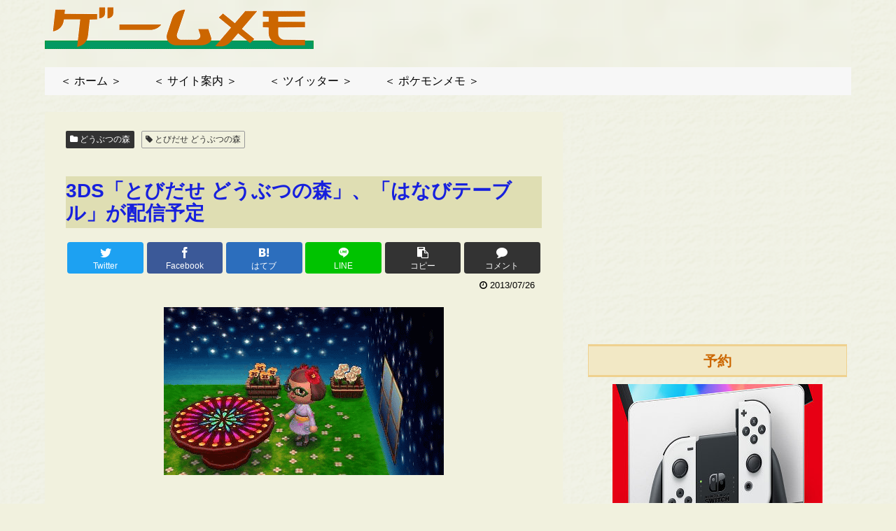

--- FILE ---
content_type: text/html; charset=utf-8
request_url: https://www.google.com/recaptcha/api2/aframe
body_size: 250
content:
<!DOCTYPE HTML><html><head><meta http-equiv="content-type" content="text/html; charset=UTF-8"></head><body><script nonce="jLCmTq6wtc3AXS70yVV9rQ">/** Anti-fraud and anti-abuse applications only. See google.com/recaptcha */ try{var clients={'sodar':'https://pagead2.googlesyndication.com/pagead/sodar?'};window.addEventListener("message",function(a){try{if(a.source===window.parent){var b=JSON.parse(a.data);var c=clients[b['id']];if(c){var d=document.createElement('img');d.src=c+b['params']+'&rc='+(localStorage.getItem("rc::a")?sessionStorage.getItem("rc::b"):"");window.document.body.appendChild(d);sessionStorage.setItem("rc::e",parseInt(sessionStorage.getItem("rc::e")||0)+1);localStorage.setItem("rc::h",'1769450387403');}}}catch(b){}});window.parent.postMessage("_grecaptcha_ready", "*");}catch(b){}</script></body></html>